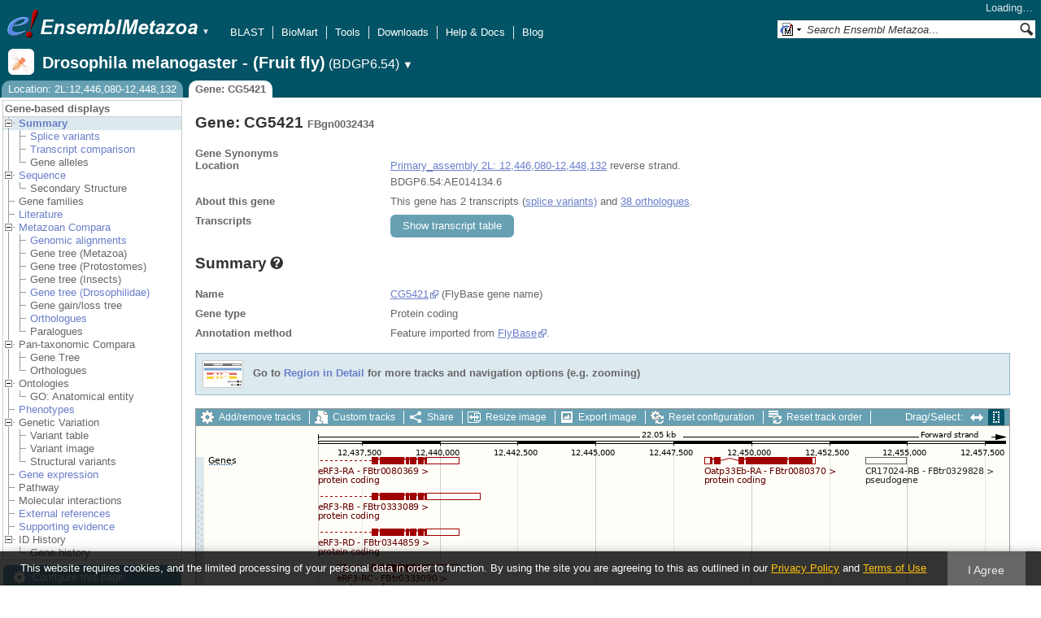

--- FILE ---
content_type: text/html; charset=utf-8
request_url: http://metazoa.ensembl.org/Drosophila_melanogaster/Component/Gene/Summary/gene_summary?g=FBgn0032434;r=2L:12446080-12448132;db=core;time=1769769450187.187
body_size: 688
content:
<div class="js_panel" id="GeneSummary"><input type="hidden" class="panel_type" value="Content" /><div class="twocol"><div class="row"><div class="lhs">Name</div><div class="rhs"><p><a href="http://www.flybase.org/reports/FBgn0032434.html" class="constant">CG5421</a> (FlyBase gene name)</p></div></div><div class="row"><div class="lhs">Gene type</div><div class="rhs"><p>Protein coding</p></div></div><div class="row"><div class="lhs">Annotation method</div><div class="rhs"><p>Feature imported from <a href="http://www.flybase.org" rel="external">FlyBase</a>.</p></div></div></div>
<script type="application/ld+json">
{"@context":"http://bioschemas.org","http://purl.org/dc/terms/conformsTo":{"@type":"CreativeWork","@id":"https://bioschemas.org/profiles/Gene/1.0-RELEASE/"},"identifier":"FBgn0032434","isPartOfBioChemEntity":{"name":"Chromosome 2L","@type":"BioChemEntity"},"name":"CG5421","isPartOf":{"name":"Ensembl Metazoa Drosophila melanogaster - (Fruit fly) Gene Set","@id":"https://metazoa.ensembl.org/Drosophila_melanogaster/Info/Index#gene-set","@type":"Dataset"},"@type":"Gene","taxonomicRange":{"alternateName":"Drosophila melanogaster - (Fruit fly)","name":"Drosophila melanogaster","@type":"Taxon","codeCategory":{"inCodeSet":{"@type":"CategoryCodeSet","name":"NCBI taxon"},"sameAs":"http://purl.uniprot.org/taxonomy/7227","@type":"CategoryCode","codeValue":"7227","url":"http://purl.bioontology.org/ontology/NCBITAXON/7227"}}}
</script></div>

--- FILE ---
content_type: text/html; charset=utf-8
request_url: http://metazoa.ensembl.org/Drosophila_melanogaster/Component/Gene/Summary/transcripts?g=FBgn0032434;r=2L:12446080-12448132;db=core;time=1769769450201.201
body_size: 3479
content:
<div class="js_panel" id="TranscriptsImage">
      <div class="image_container" style="width:1000px">
        
      <div class="image_toolbar top print_hide"><a href="/Drosophila_melanogaster/Config/Gene/TranscriptsImage?db=core;g=FBgn0032434;r=2L:12446080-12448132" class="config modal_link force" title="Configure this image" rel="modal_config_transcriptsimage">Add/remove tracks</a><a href="/Drosophila_melanogaster/UserData/ManageData?db=core;g=FBgn0032434;r=2L:12446080-12448132" class="data modal_link" title="Custom tracks" rel="modal_user_data">Custom tracks</a><a href="/Drosophila_melanogaster/Share/Gene/Summary/transcripts?create=1;share_type=image;time=1769769451" class="share popup" title="Share this image" rel="">Share</a><a href="/Drosophila_melanogaster/Gene/Summary?db=core;g=FBgn0032434;r=2L:12446080-12448132" class="resize popup" title="Resize this image" rel="">Resize image</a><a href="/Drosophila_melanogaster/ImageExport/ImageFormats?component=TranscriptsImage;data_action=Summary;data_type=Gene;db=core;g=FBgn0032434;r=2L:12446080-12448132;strain=0" class="export modal_link iexport" title="Export this image" rel="">Export image</a><a href="/Drosophila_melanogaster/Ajax/config_reset" class="config-reset _reset" title="Reset configuration" rel="">Reset configuration</a><a href="/Drosophila_melanogaster/Ajax/order_reset" class="order-reset _reset" title="Reset track order" rel="">Reset track order</a></div>
       <div class="toggle image_resize_menu">
          <div class="header">Resize image to:</div>
          <div><a href="/Drosophila_melanogaster/Gene/Summary?db=core;g=FBgn0032434;r=2L:12446080-12448132" class="image_resize"><div>Best Fit</div></a></div><div ><a href="/Drosophila_melanogaster/Gene/Summary?db=core;g=FBgn0032434;r=2L:12446080-12448132" class="image_resize"><div >700 px</div></a></div><div ><a href="/Drosophila_melanogaster/Gene/Summary?db=core;g=FBgn0032434;r=2L:12446080-12448132" class="image_resize"><div >800 px</div></a></div><div ><a href="/Drosophila_melanogaster/Gene/Summary?db=core;g=FBgn0032434;r=2L:12446080-12448132" class="image_resize"><div >900 px</div></a></div><div ><a href="/Drosophila_melanogaster/Gene/Summary?db=core;g=FBgn0032434;r=2L:12446080-12448132" class="image_resize"><div class="current">1000 px</div></a></div><div ><a href="/Drosophila_melanogaster/Gene/Summary?db=core;g=FBgn0032434;r=2L:12446080-12448132" class="image_resize"><div >1100 px</div></a></div><div ><a href="/Drosophila_melanogaster/Gene/Summary?db=core;g=FBgn0032434;r=2L:12446080-12448132" class="image_resize"><div >1200 px</div></a></div><div ><a href="/Drosophila_melanogaster/Gene/Summary?db=core;g=FBgn0032434;r=2L:12446080-12448132" class="image_resize"><div >1300 px</div></a></div>    
       </div>    
    
      <div class="drag_select" style="margin:0px;">
        <img src="/img-tmp/temporary/2026_01_30/NFeITabLMSJUGAFLQYAAABMX.png" alt="" style="width: 1000px; height: 836px;  display: block" class="imagemap" />
        
    <div class="json_ json_imagemap" style="display: none">
      [[&quot;rect&quot;,[625,38,762,47],{&quot;title&quot;:&quot;Transcript: FBtr0080370; Gene: FBgn0032435; Location: 2L:12448484-12452047&quot;,&quot;href&quot;:&quot;/Drosophila_melanogaster/ZMenu/Transcript/Summary?calling_sp=Drosophila_melanogaster;config=gene_summary;db=core;g=FBgn0032435;r=2L:12446080-12448132;real_r=2L:12446080-12448132;t=FBtr0080370;track=transcript_core_ensembl&quot;,&quot;klass&quot;:[&quot;group&quot;]}],[&quot;rect&quot;,[625,46,888,60],{&quot;href&quot;:&quot;/Drosophila_melanogaster/ZMenu/Transcript/Summary?calling_sp=Drosophila_melanogaster;config=gene_summary;db=core;g=FBgn0032435;r=2L:12446080-12448132;real_r=2L:12446080-12448132;t=FBtr0080370;track=transcript_core_ensembl&quot;,&quot;title&quot;:&quot;Transcript: FBtr0080370; Gene: FBgn0032435; Location: 2L:12448484-12452047&quot;}],[&quot;rect&quot;,[823,38,874,47],{&quot;klass&quot;:[&quot;group&quot;],&quot;title&quot;:&quot;Transcript: FBtr0329828; Gene: FBgn0032437; Location: 2L:12453664-12454951&quot;,&quot;href&quot;:&quot;/Drosophila_melanogaster/ZMenu/Transcript/Summary?calling_sp=Drosophila_melanogaster;config=gene_summary;db=core;g=FBgn0032437;r=2L:12446080-12448132;real_r=2L:12446080-12448132;t=FBtr0329828;track=transcript_core_ensembl&quot;}],[&quot;rect&quot;,[823,46,1056,60],{&quot;href&quot;:&quot;/Drosophila_melanogaster/ZMenu/Transcript/Summary?calling_sp=Drosophila_melanogaster;config=gene_summary;db=core;g=FBgn0032437;r=2L:12446080-12448132;real_r=2L:12446080-12448132;t=FBtr0329828;track=transcript_core_ensembl&quot;,&quot;title&quot;:&quot;Transcript: FBtr0329828; Gene: FBgn0032437; Location: 2L:12453664-12454951&quot;}],[&quot;rect&quot;,[150,38,324,47],{&quot;href&quot;:&quot;/Drosophila_melanogaster/ZMenu/Transcript/Summary?calling_sp=Drosophila_melanogaster;config=gene_summary;db=core;g=FBgn0020443;r=2L:12446080-12448132;real_r=2L:12446080-12448132;t=FBtr0080369;track=transcript_core_ensembl&quot;,&quot;title&quot;:&quot;Transcript: FBtr0080369; Gene: FBgn0020443; Location: 2L:12434452-12440602&quot;,&quot;klass&quot;:[&quot;group&quot;]}],[&quot;rect&quot;,[150,46,389,60],{&quot;href&quot;:&quot;/Drosophila_melanogaster/ZMenu/Transcript/Summary?calling_sp=Drosophila_melanogaster;config=gene_summary;db=core;g=FBgn0020443;r=2L:12446080-12448132;real_r=2L:12446080-12448132;t=FBtr0080369;track=transcript_core_ensembl&quot;,&quot;title&quot;:&quot;Transcript: FBtr0080369; Gene: FBgn0020443; Location: 2L:12434452-12440602&quot;}],[&quot;rect&quot;,[150,38,350,91],{&quot;href&quot;:&quot;/Drosophila_melanogaster/ZMenu/Transcript/Summary?calling_sp=Drosophila_melanogaster;config=gene_summary;db=core;g=FBgn0020443;r=2L:12446080-12448132;real_r=2L:12446080-12448132;t=FBtr0333089;track=transcript_core_ensembl&quot;,&quot;title&quot;:&quot;Transcript: FBtr0333089; Gene: FBgn0020443; Location: 2L:12434452-12441279&quot;,&quot;klass&quot;:[&quot;group&quot;]}],[&quot;rect&quot;,[150,90,389,104],{&quot;href&quot;:&quot;/Drosophila_melanogaster/ZMenu/Transcript/Summary?calling_sp=Drosophila_melanogaster;config=gene_summary;db=core;g=FBgn0020443;r=2L:12446080-12448132;real_r=2L:12446080-12448132;t=FBtr0333089;track=transcript_core_ensembl&quot;,&quot;title&quot;:&quot;Transcript: FBtr0333089; Gene: FBgn0020443; Location: 2L:12434452-12441279&quot;}],[&quot;rect&quot;,[150,38,324,135],{&quot;klass&quot;:[&quot;group&quot;],&quot;title&quot;:&quot;Transcript: FBtr0344859; Gene: FBgn0020443; Location: 2L:12434892-12440602&quot;,&quot;href&quot;:&quot;/Drosophila_melanogaster/ZMenu/Transcript/Summary?calling_sp=Drosophila_melanogaster;config=gene_summary;db=core;g=FBgn0020443;r=2L:12446080-12448132;real_r=2L:12446080-12448132;t=FBtr0344859;track=transcript_core_ensembl&quot;}],[&quot;rect&quot;,[150,134,389,148],{&quot;title&quot;:&quot;Transcript: FBtr0344859; Gene: FBgn0020443; Location: 2L:12434892-12440602&quot;,&quot;href&quot;:&quot;/Drosophila_melanogaster/ZMenu/Transcript/Summary?calling_sp=Drosophila_melanogaster;config=gene_summary;db=core;g=FBgn0020443;r=2L:12446080-12448132;real_r=2L:12446080-12448132;t=FBtr0344859;track=transcript_core_ensembl&quot;}],[&quot;rect&quot;,[173,38,324,179],{&quot;href&quot;:&quot;/Drosophila_melanogaster/ZMenu/Transcript/Summary?calling_sp=Drosophila_melanogaster;config=gene_summary;db=core;g=FBgn0020443;r=2L:12446080-12448132;real_r=2L:12446080-12448132;t=FBtr0333090;track=transcript_core_ensembl&quot;,&quot;title&quot;:&quot;Transcript: FBtr0333090; Gene: FBgn0020443; Location: 2L:12436690-12440602&quot;,&quot;klass&quot;:[&quot;group&quot;]}],[&quot;rect&quot;,[173,178,412,192],{&quot;href&quot;:&quot;/Drosophila_melanogaster/ZMenu/Transcript/Summary?calling_sp=Drosophila_melanogaster;config=gene_summary;db=core;g=FBgn0020443;r=2L:12446080-12448132;real_r=2L:12446080-12448132;t=FBtr0333090;track=transcript_core_ensembl&quot;,&quot;title&quot;:&quot;Transcript: FBtr0333090; Gene: FBgn0020443; Location: 2L:12436690-12440602&quot;}],[&quot;rect&quot;,[15,38,46,47],{&quot;klass&quot;:[&quot;label&quot;,&quot;18fJbuAm&quot;],&quot;alt&quot;:&quot;Drosophila melanogaster - (Fruit fly) (Drosophila melanogaster)&quot;}],[&quot;rect&quot;,[150,219,996,231],{&quot;href&quot;:&quot;/Drosophila_melanogaster/ZMenu/Location/Contig?config=gene_summary;db=core;g=FBgn0032434;r=2L:12436080-12458132;region=2L;track=contig&quot;,&quot;title&quot;:&quot;2L&quot;}],[&quot;rect&quot;,[15,216,58,230],{&quot;alt&quot;:&quot;Drosophila melanogaster - (Fruit fly) (Drosophila melanogaster)&quot;,&quot;klass&quot;:[&quot;label&quot;,&quot;w6eBXCvm&quot;]}],[&quot;rect&quot;,[533,234,612,243],{&quot;klass&quot;:[&quot;group&quot;],&quot;title&quot;:&quot;Transcript: FBtr0333091; Gene: FBgn0032434; Location: 2L:12446080-12448132&quot;,&quot;href&quot;:&quot;/Drosophila_melanogaster/ZMenu/Transcript/Summary?calling_sp=Drosophila_melanogaster;config=gene_summary;db=core;g=FBgn0032434;r=2L:12446080-12448132;real_r=2L:12446080-12448132;t=FBtr0333091;track=transcript_core_ensembl&quot;}],[&quot;rect&quot;,[533,242,784,256],{&quot;title&quot;:&quot;Transcript: FBtr0333091; Gene: FBgn0032434; Location: 2L:12446080-12448132&quot;,&quot;href&quot;:&quot;/Drosophila_melanogaster/ZMenu/Transcript/Summary?calling_sp=Drosophila_melanogaster;config=gene_summary;db=core;g=FBgn0032434;r=2L:12446080-12448132;real_r=2L:12446080-12448132;t=FBtr0333091;track=transcript_core_ensembl&quot;}],[&quot;rect&quot;,[757,234,808,243],{&quot;klass&quot;:[&quot;group&quot;],&quot;title&quot;:&quot;Transcript: FBtr0080382; Gene: FBgn0032436; Location: 2L:12451945-12453242&quot;,&quot;href&quot;:&quot;/Drosophila_melanogaster/ZMenu/Transcript/Summary?calling_sp=Drosophila_melanogaster;config=gene_summary;db=core;g=FBgn0032436;r=2L:12446080-12448132;real_r=2L:12446080-12448132;t=FBtr0080382;track=transcript_core_ensembl&quot;}],[&quot;rect&quot;,[757,242,1008,256],{&quot;href&quot;:&quot;/Drosophila_melanogaster/ZMenu/Transcript/Summary?calling_sp=Drosophila_melanogaster;config=gene_summary;db=core;g=FBgn0032436;r=2L:12446080-12448132;real_r=2L:12446080-12448132;t=FBtr0080382;track=transcript_core_ensembl&quot;,&quot;title&quot;:&quot;Transcript: FBtr0080382; Gene: FBgn0032436; Location: 2L:12451945-12453242&quot;}],[&quot;rect&quot;,[353,234,528,243],{&quot;title&quot;:&quot;Transcript: FBtr0333092; Gene: FBgn0032433; Location: 2L:12441401-12445924&quot;,&quot;href&quot;:&quot;/Drosophila_melanogaster/ZMenu/Transcript/Summary?calling_sp=Drosophila_melanogaster;config=gene_summary;db=core;g=FBgn0032433;r=2L:12446080-12448132;real_r=2L:12446080-12448132;t=FBtr0333092;track=transcript_core_ensembl&quot;,&quot;klass&quot;:[&quot;group&quot;]}],[&quot;rect&quot;,[353,242,616,256],{&quot;title&quot;:&quot;Transcript: FBtr0333092; Gene: FBgn0032433; Location: 2L:12441401-12445924&quot;,&quot;href&quot;:&quot;/Drosophila_melanogaster/ZMenu/Transcript/Summary?calling_sp=Drosophila_melanogaster;config=gene_summary;db=core;g=FBgn0032433;r=2L:12446080-12448132;real_r=2L:12446080-12448132;t=FBtr0333092;track=transcript_core_ensembl&quot;}],[&quot;rect&quot;,[538,234,612,287],{&quot;klass&quot;:[&quot;group&quot;],&quot;href&quot;:&quot;/Drosophila_melanogaster/ZMenu/Transcript/Summary?calling_sp=Drosophila_melanogaster;config=gene_summary;db=core;g=FBgn0032434;r=2L:12446080-12448132;real_r=2L:12446080-12448132;t=FBtr0080383;track=transcript_core_ensembl&quot;,&quot;title&quot;:&quot;Transcript: FBtr0080383; Gene: FBgn0032434; Location: 2L:12446224-12448132&quot;}],[&quot;rect&quot;,[538,286,789,300],{&quot;title&quot;:&quot;Transcript: FBtr0080383; Gene: FBgn0032434; Location: 2L:12446224-12448132&quot;,&quot;href&quot;:&quot;/Drosophila_melanogaster/ZMenu/Transcript/Summary?calling_sp=Drosophila_melanogaster;config=gene_summary;db=core;g=FBgn0032434;r=2L:12446080-12448132;real_r=2L:12446080-12448132;t=FBtr0080383;track=transcript_core_ensembl&quot;}],[&quot;rect&quot;,[356,234,528,287],{&quot;klass&quot;:[&quot;group&quot;],&quot;href&quot;:&quot;/Drosophila_melanogaster/ZMenu/Transcript/Summary?calling_sp=Drosophila_melanogaster;config=gene_summary;db=core;g=FBgn0032433;r=2L:12446080-12448132;real_r=2L:12446080-12448132;t=FBtr0080384;track=transcript_core_ensembl&quot;,&quot;title&quot;:&quot;Transcript: FBtr0080384; Gene: FBgn0032433; Location: 2L:12441475-12445924&quot;}],[&quot;rect&quot;,[356,286,619,300],{&quot;title&quot;:&quot;Transcript: FBtr0080384; Gene: FBgn0032433; Location: 2L:12441475-12445924&quot;,&quot;href&quot;:&quot;/Drosophila_melanogaster/ZMenu/Transcript/Summary?calling_sp=Drosophila_melanogaster;config=gene_summary;db=core;g=FBgn0032433;r=2L:12446080-12448132;real_r=2L:12446080-12448132;t=FBtr0080384;track=transcript_core_ensembl&quot;}],[&quot;rect&quot;,[895,234,995,287],{&quot;href&quot;:&quot;/Drosophila_melanogaster/ZMenu/Transcript/Summary?calling_sp=Drosophila_melanogaster;config=gene_summary;db=core;g=FBgn0259176;r=2L:12446080-12448132;real_r=2L:12446080-12448132;t=FBtr0299652;track=transcript_core_ensembl&quot;,&quot;title&quot;:&quot;Transcript: FBtr0299652; Gene: FBgn0259176; Location: 2L:12455540-12492620&quot;,&quot;klass&quot;:[&quot;group&quot;]}],[&quot;rect&quot;,[895,286,1128,300],{&quot;href&quot;:&quot;/Drosophila_melanogaster/ZMenu/Transcript/Summary?calling_sp=Drosophila_melanogaster;config=gene_summary;db=core;g=FBgn0259176;r=2L:12446080-12448132;real_r=2L:12446080-12448132;t=FBtr0299652;track=transcript_core_ensembl&quot;,&quot;title&quot;:&quot;Transcript: FBtr0299652; Gene: FBgn0259176; Location: 2L:12455540-12492620&quot;}],[&quot;rect&quot;,[895,234,995,331],{&quot;href&quot;:&quot;/Drosophila_melanogaster/ZMenu/Transcript/Summary?calling_sp=Drosophila_melanogaster;config=gene_summary;db=core;g=FBgn0259176;r=2L:12446080-12448132;real_r=2L:12446080-12448132;t=FBtr0339528;track=transcript_core_ensembl&quot;,&quot;title&quot;:&quot;Transcript: FBtr0339528; Gene: FBgn0259176; Location: 2L:12455540-12504832&quot;,&quot;klass&quot;:[&quot;group&quot;]}],[&quot;rect&quot;,[895,330,1128,344],{&quot;title&quot;:&quot;Transcript: FBtr0339528; Gene: FBgn0259176; Location: 2L:12455540-12504832&quot;,&quot;href&quot;:&quot;/Drosophila_melanogaster/ZMenu/Transcript/Summary?calling_sp=Drosophila_melanogaster;config=gene_summary;db=core;g=FBgn0259176;r=2L:12446080-12448132;real_r=2L:12446080-12448132;t=FBtr0339528;track=transcript_core_ensembl&quot;}],[&quot;rect&quot;,[895,234,995,375],{&quot;klass&quot;:[&quot;group&quot;],&quot;title&quot;:&quot;Transcript: FBtr0300523; Gene: FBgn0259176; Location: 2L:12455540-12546611&quot;,&quot;href&quot;:&quot;/Drosophila_melanogaster/ZMenu/Transcript/Summary?calling_sp=Drosophila_melanogaster;config=gene_summary;db=core;g=FBgn0259176;r=2L:12446080-12448132;real_r=2L:12446080-12448132;t=FBtr0300523;track=transcript_core_ensembl&quot;}],[&quot;rect&quot;,[895,374,1128,388],{&quot;href&quot;:&quot;/Drosophila_melanogaster/ZMenu/Transcript/Summary?calling_sp=Drosophila_melanogaster;config=gene_summary;db=core;g=FBgn0259176;r=2L:12446080-12448132;real_r=2L:12446080-12448132;t=FBtr0300523;track=transcript_core_ensembl&quot;,&quot;title&quot;:&quot;Transcript: FBtr0300523; Gene: FBgn0259176; Location: 2L:12455540-12546611&quot;}],[&quot;rect&quot;,[935,234,996,419],{&quot;klass&quot;:[&quot;group&quot;],&quot;title&quot;:&quot;Transcript: FBtr0299656; Gene: FBgn0259176; Location: 2L:12456577-12483589&quot;,&quot;href&quot;:&quot;/Drosophila_melanogaster/ZMenu/Transcript/Summary?calling_sp=Drosophila_melanogaster;config=gene_summary;db=core;g=FBgn0259176;r=2L:12446080-12448132;real_r=2L:12446080-12448132;t=FBtr0299656;track=transcript_core_ensembl&quot;}],[&quot;rect&quot;,[935,418,1168,432],{&quot;href&quot;:&quot;/Drosophila_melanogaster/ZMenu/Transcript/Summary?calling_sp=Drosophila_melanogaster;config=gene_summary;db=core;g=FBgn0259176;r=2L:12446080-12448132;real_r=2L:12446080-12448132;t=FBtr0299656;track=transcript_core_ensembl&quot;,&quot;title&quot;:&quot;Transcript: FBtr0299656; Gene: FBgn0259176; Location: 2L:12456577-12483589&quot;}],[&quot;rect&quot;,[935,234,996,463],{&quot;href&quot;:&quot;/Drosophila_melanogaster/ZMenu/Transcript/Summary?calling_sp=Drosophila_melanogaster;config=gene_summary;db=core;g=FBgn0259176;r=2L:12446080-12448132;real_r=2L:12446080-12448132;t=FBtr0346622;track=transcript_core_ensembl&quot;,&quot;title&quot;:&quot;Transcript: FBtr0346622; Gene: FBgn0259176; Location: 2L:12456577-12540902&quot;,&quot;klass&quot;:[&quot;group&quot;]}],[&quot;rect&quot;,[935,462,1168,476],{&quot;href&quot;:&quot;/Drosophila_melanogaster/ZMenu/Transcript/Summary?calling_sp=Drosophila_melanogaster;config=gene_summary;db=core;g=FBgn0259176;r=2L:12446080-12448132;real_r=2L:12446080-12448132;t=FBtr0346622;track=transcript_core_ensembl&quot;,&quot;title&quot;:&quot;Transcript: FBtr0346622; Gene: FBgn0259176; Location: 2L:12456577-12540902&quot;}],[&quot;rect&quot;,[935,234,996,507],{&quot;title&quot;:&quot;Transcript: FBtr0300524; Gene: FBgn0259176; Location: 2L:12456577-12493497&quot;,&quot;href&quot;:&quot;/Drosophila_melanogaster/ZMenu/Transcript/Summary?calling_sp=Drosophila_melanogaster;config=gene_summary;db=core;g=FBgn0259176;r=2L:12446080-12448132;real_r=2L:12446080-12448132;t=FBtr0300524;track=transcript_core_ensembl&quot;,&quot;klass&quot;:[&quot;group&quot;]}],[&quot;rect&quot;,[935,506,1168,520],{&quot;title&quot;:&quot;Transcript: FBtr0300524; Gene: FBgn0259176; Location: 2L:12456577-12493497&quot;,&quot;href&quot;:&quot;/Drosophila_melanogaster/ZMenu/Transcript/Summary?calling_sp=Drosophila_melanogaster;config=gene_summary;db=core;g=FBgn0259176;r=2L:12446080-12448132;real_r=2L:12446080-12448132;t=FBtr0300524;track=transcript_core_ensembl&quot;}],[&quot;rect&quot;,[935,234,996,551],{&quot;title&quot;:&quot;Transcript: FBtr0299658; Gene: FBgn0259176; Location: 2L:12456577-12546611&quot;,&quot;href&quot;:&quot;/Drosophila_melanogaster/ZMenu/Transcript/Summary?calling_sp=Drosophila_melanogaster;config=gene_summary;db=core;g=FBgn0259176;r=2L:12446080-12448132;real_r=2L:12446080-12448132;t=FBtr0299658;track=transcript_core_ensembl&quot;,&quot;klass&quot;:[&quot;group&quot;]}],[&quot;rect&quot;,[935,550,1168,564],{&quot;title&quot;:&quot;Transcript: FBtr0299658; Gene: FBgn0259176; Location: 2L:12456577-12546611&quot;,&quot;href&quot;:&quot;/Drosophila_melanogaster/ZMenu/Transcript/Summary?calling_sp=Drosophila_melanogaster;config=gene_summary;db=core;g=FBgn0259176;r=2L:12446080-12448132;real_r=2L:12446080-12448132;t=FBtr0299658;track=transcript_core_ensembl&quot;}],[&quot;rect&quot;,[935,234,996,595],{&quot;href&quot;:&quot;/Drosophila_melanogaster/ZMenu/Transcript/Summary?calling_sp=Drosophila_melanogaster;config=gene_summary;db=core;g=FBgn0259176;r=2L:12446080-12448132;real_r=2L:12446080-12448132;t=FBtr0300522;track=transcript_core_ensembl&quot;,&quot;title&quot;:&quot;Transcript: FBtr0300522; Gene: FBgn0259176; Location: 2L:12456577-12504832&quot;,&quot;klass&quot;:[&quot;group&quot;]}],[&quot;rect&quot;,[935,594,1168,608],{&quot;href&quot;:&quot;/Drosophila_melanogaster/ZMenu/Transcript/Summary?calling_sp=Drosophila_melanogaster;config=gene_summary;db=core;g=FBgn0259176;r=2L:12446080-12448132;real_r=2L:12446080-12448132;t=FBtr0300522;track=transcript_core_ensembl&quot;,&quot;title&quot;:&quot;Transcript: FBtr0300522; Gene: FBgn0259176; Location: 2L:12456577-12504832&quot;}],[&quot;rect&quot;,[947,234,996,639],{&quot;klass&quot;:[&quot;group&quot;],&quot;title&quot;:&quot;Transcript: FBtr0300521; Gene: FBgn0259176; Location: 2L:12456887-12546611&quot;,&quot;href&quot;:&quot;/Drosophila_melanogaster/ZMenu/Transcript/Summary?calling_sp=Drosophila_melanogaster;config=gene_summary;db=core;g=FBgn0259176;r=2L:12446080-12448132;real_r=2L:12446080-12448132;t=FBtr0300521;track=transcript_core_ensembl&quot;}],[&quot;rect&quot;,[947,638,1180,652],{&quot;title&quot;:&quot;Transcript: FBtr0300521; Gene: FBgn0259176; Location: 2L:12456887-12546611&quot;,&quot;href&quot;:&quot;/Drosophila_melanogaster/ZMenu/Transcript/Summary?calling_sp=Drosophila_melanogaster;config=gene_summary;db=core;g=FBgn0259176;r=2L:12446080-12448132;real_r=2L:12446080-12448132;t=FBtr0300521;track=transcript_core_ensembl&quot;}],[&quot;rect&quot;,[956,234,995,683],{&quot;href&quot;:&quot;/Drosophila_melanogaster/ZMenu/Transcript/Summary?calling_sp=Drosophila_melanogaster;config=gene_summary;db=core;g=FBgn0259176;r=2L:12446080-12448132;real_r=2L:12446080-12448132;t=FBtr0299657;track=transcript_core_ensembl&quot;,&quot;title&quot;:&quot;Transcript: FBtr0299657; Gene: FBgn0259176; Location: 2L:12457138-12461256&quot;,&quot;klass&quot;:[&quot;group&quot;]}],[&quot;rect&quot;,[956,682,1189,696],{&quot;title&quot;:&quot;Transcript: FBtr0299657; Gene: FBgn0259176; Location: 2L:12457138-12461256&quot;,&quot;href&quot;:&quot;/Drosophila_melanogaster/ZMenu/Transcript/Summary?calling_sp=Drosophila_melanogaster;config=gene_summary;db=core;g=FBgn0259176;r=2L:12446080-12448132;real_r=2L:12446080-12448132;t=FBtr0299657;track=transcript_core_ensembl&quot;}],[&quot;rect&quot;,[15,232,46,241],{&quot;klass&quot;:[&quot;label&quot;,&quot;b6ZmIVme&quot;],&quot;alt&quot;:&quot;Drosophila melanogaster - (Fruit fly) (Drosophila melanogaster)&quot;}],[&quot;rect&quot;,[15,769,82,783],{&quot;alt&quot;:&quot;Drosophila melanogaster - (Fruit fly) (Drosophila melanogaster)&quot;,&quot;klass&quot;:[&quot;label&quot;,&quot;tyWb5zfz&quot;]}],[&quot;rect&quot;,[150,5,996,750],{&quot;klass&quot;:[&quot;drag&quot;],&quot;href&quot;:&quot;#drag|1|1|Drosophila_melanogaster|2L|12436080|12458132|1&quot;,&quot;alt&quot;:&quot;Click and drag to select a region&quot;}]]
    </div>
  <input type="hidden" class="panel_type" value="ImageMap" />
        <div class="boundaries_wrapper" style="top:38px"><ul class="Drosophila_melanogaster boundaries"><li class="transcript_core_ensembl f  " style="height:178px;background:url(/img-tmp/temporary/2026_01_30/NFeITabLMSJUGAFLQYAAABMX.png) 0 -38px">
        <div class="handle" style="height:177px" title="Forward strand"><p></p></div>
      </li><li class="contig   " style="height:16px;background:url(/img-tmp/temporary/2026_01_30/NFeITabLMSJUGAFLQYAAABMX.png) 0 -216px">
        <div class="handle" style="height:15px"><p></p></div>
      </li><li class="transcript_core_ensembl r  " style="height:486px;background:url(/img-tmp/temporary/2026_01_30/NFeITabLMSJUGAFLQYAAABMX.png) 0 -232px">
        <div class="handle" style="height:485px" title="Reverse strand"><p></p></div>
      </li></ul></div>
        
      <div class="hover_label floating_popup w6eBXCvm contig  ">
        <p class="header _hl_pin"><span class="hl-pin"></span><span class="_track_menu_header">Contigs</span><span class="_hl_extend hl-extend"></span></p>
        <div class="hl-buttons"><div class="_hl_icon hl-icon hl-icon-link"></div><div class="_hl_icon hl-icon"><a href="/Drosophila_melanogaster/Config/Gene/TranscriptsImage?db=core;g=FBgn0032434;r=2L:12446080-12448132;submit=1;updated=0;contig=favourite_" class="config favourite " rel="transcriptsimage"></a></div><div class="_hl_icon hl-icon"><a href="/Drosophila_melanogaster/Config/Gene/TranscriptsImage?db=core;g=FBgn0032434;r=2L:12446080-12448132;submit=1;contig=off" class="config closetrack" rel="transcriptsimage"></a></div><div class="_hl_icon hl-icon"><a class="config hl-icon-highlight " href="/Drosophila_melanogaster/Config/Gene/TranscriptsImage?db=core;g=FBgn0032434;r=2L:12446080-12448132;submit=1;updated=0;contig=highlight_" rel="transcriptsimage" data-highlight-track="contig"></a></div></div>
        <div class="hl-content"><div class="_hl_tab hl-tab"><p>URL to turn this track on</p><p><input class="_copy_url" type="text" value="//metazoa.ensembl.org/Drosophila_melanogaster/Gene/Summary?db=core;g=FBgn0032434;r=2L:12446080-12448132;gene_summary=contig=normal" /></p><p>Copy the above url to force this track to be turned on</p></div><div class="_hl_tab hl-tab"><p>Click on the star to add/remove this track from your favourites</p></div><div class="_hl_tab hl-tab"><p>Click on the cross to turn the track off</p></div><div class="_hl_tab hl-tab"><p>Click to highlight/unhighlight this track</p></div></div>
        <div class="spinner"></div>
        <span class="close"></span>
      </div>
      <div class="hover_label floating_popup 18fJbuAm transcript_core_ensembl f ">
        <p class="header _hl_pin"><span class="hl-pin"></span><span class="_track_menu_header">Genes</span><span class="_hl_extend hl-extend"></span></p>
        <div class="hl-buttons"><div class="_hl_icon hl-icon hl-icon-info active"></div><div class="_hl_icon hl-icon hl-icon-setting"></div><div class="_hl_icon hl-icon hl-icon-link"></div><div class="_hl_icon hl-icon"><a href="/Drosophila_melanogaster/Config/Gene/TranscriptsImage?db=core;g=FBgn0032434;r=2L:12446080-12448132;submit=1;updated=0;transcript_core_ensembl=favourite_" class="config favourite " rel="transcriptsimage"></a></div><div class="_hl_icon hl-icon"><a href="/Drosophila_melanogaster/Config/Gene/TranscriptsImage?db=core;g=FBgn0032434;r=2L:12446080-12448132;submit=1;transcript_core_ensembl=off" class="config closetrack" rel="transcriptsimage"></a></div><div class="_hl_icon hl-icon"><a class="config hl-icon-highlight " href="/Drosophila_melanogaster/Config/Gene/TranscriptsImage?db=core;g=FBgn0032434;r=2L:12446080-12448132;submit=1;updated=0;transcript_core_ensembl=highlight_" rel="transcriptsimage" data-highlight-track="transcript_core_ensembl.f"></a></div></div>
        <div class="hl-content"><div class="_hl_tab hl-tab active"><p>Feature imported from <a href="http://www.flybase.org" rel="external">FlyBase</a>.</p></div><div class="_hl_tab hl-tab config"><p>Change track style:</p><ul><li class="off"><a href="/Drosophila_melanogaster/Config/Gene/TranscriptsImage?db=core;g=FBgn0032434;r=2L:12446080-12448132;submit=1;transcript_core_ensembl=off" class="config" rel="transcriptsimage"><img src="/i/render/off.gif" alt="Off" title="Off" /> Off</a></li><li class="gene_nolabel"><a href="/Drosophila_melanogaster/Config/Gene/TranscriptsImage?db=core;g=FBgn0032434;r=2L:12446080-12448132;submit=1;transcript_core_ensembl=gene_nolabel" class="config" rel="transcriptsimage"><img src="/i/render/gene_nolabel.gif" alt="No exon structure without labels" title="No exon structure without labels" /> No exon structure without labels</a></li><li class="gene_label"><a href="/Drosophila_melanogaster/Config/Gene/TranscriptsImage?db=core;g=FBgn0032434;r=2L:12446080-12448132;submit=1;transcript_core_ensembl=gene_label" class="config" rel="transcriptsimage"><img src="/i/render/gene_label.gif" alt="No exon structure with labels" title="No exon structure with labels" /> No exon structure with labels</a></li><li class="transcript_nolabel"><a href="/Drosophila_melanogaster/Config/Gene/TranscriptsImage?db=core;g=FBgn0032434;r=2L:12446080-12448132;submit=1;transcript_core_ensembl=transcript_nolabel" class="config" rel="transcriptsimage"><img src="/i/render/transcript_nolabel.gif" alt="Expanded without labels" title="Expanded without labels" /> Expanded without labels</a></li><li class="current transcript_label"><a href="/Drosophila_melanogaster/Config/Gene/TranscriptsImage?db=core;g=FBgn0032434;r=2L:12446080-12448132;submit=1;transcript_core_ensembl=transcript_label" class="config" rel="transcriptsimage"><img src="/i/render/transcript_label.gif" alt="Expanded with labels" title="Expanded with labels" /><img src="/i/tick.png" class="tick" alt="Selected" title="Selected" /> Expanded with labels</a></li><li class="collapsed_nolabel"><a href="/Drosophila_melanogaster/Config/Gene/TranscriptsImage?db=core;g=FBgn0032434;r=2L:12446080-12448132;submit=1;transcript_core_ensembl=collapsed_nolabel" class="config" rel="transcriptsimage"><img src="/i/render/collapsed_nolabel.gif" alt="Collapsed without labels" title="Collapsed without labels" /> Collapsed without labels</a></li><li class="collapsed_label"><a href="/Drosophila_melanogaster/Config/Gene/TranscriptsImage?db=core;g=FBgn0032434;r=2L:12446080-12448132;submit=1;transcript_core_ensembl=collapsed_label" class="config" rel="transcriptsimage"><img src="/i/render/collapsed_label.gif" alt="Collapsed with labels" title="Collapsed with labels" /> Collapsed with labels</a></li><li class="transcript_label_coding"><a href="/Drosophila_melanogaster/Config/Gene/TranscriptsImage?db=core;g=FBgn0032434;r=2L:12446080-12448132;submit=1;transcript_core_ensembl=transcript_label_coding" class="config" rel="transcriptsimage"><img src="/i/render/transcript_label_coding.gif" alt="Coding transcripts only (in coding genes)" title="Coding transcripts only (in coding genes)" /> Coding transcripts only (in coding genes)</a></li></ul></div><div class="_hl_tab hl-tab"><p>URL to turn this track on</p><p><input class="_copy_url" type="text" value="//metazoa.ensembl.org/Drosophila_melanogaster/Gene/Summary?db=core;g=FBgn0032434;r=2L:12446080-12448132;gene_summary=transcript_core_ensembl=transcript_label" /></p><p>Copy the above url to force this track to be turned on</p></div><div class="_hl_tab hl-tab"><p>Click on the star to add/remove this track from your favourites</p></div><div class="_hl_tab hl-tab"><p>Click on the cross to turn the track off</p></div><div class="_hl_tab hl-tab"><p>Click to highlight/unhighlight this track</p></div></div>
        <div class="spinner"></div>
        <span class="close"></span>
      </div>
      <div class="hover_label floating_popup b6ZmIVme transcript_core_ensembl r ">
        <p class="header _hl_pin"><span class="hl-pin"></span><span class="_track_menu_header">Genes</span><span class="_hl_extend hl-extend"></span></p>
        <div class="hl-buttons"><div class="_hl_icon hl-icon hl-icon-info active"></div><div class="_hl_icon hl-icon hl-icon-setting"></div><div class="_hl_icon hl-icon hl-icon-link"></div><div class="_hl_icon hl-icon"><a href="/Drosophila_melanogaster/Config/Gene/TranscriptsImage?db=core;g=FBgn0032434;r=2L:12446080-12448132;submit=1;updated=0;transcript_core_ensembl=favourite_" class="config favourite " rel="transcriptsimage"></a></div><div class="_hl_icon hl-icon"><a href="/Drosophila_melanogaster/Config/Gene/TranscriptsImage?db=core;g=FBgn0032434;r=2L:12446080-12448132;submit=1;transcript_core_ensembl=off" class="config closetrack" rel="transcriptsimage"></a></div><div class="_hl_icon hl-icon"><a class="config hl-icon-highlight " href="/Drosophila_melanogaster/Config/Gene/TranscriptsImage?db=core;g=FBgn0032434;r=2L:12446080-12448132;submit=1;updated=0;transcript_core_ensembl=highlight_" rel="transcriptsimage" data-highlight-track="transcript_core_ensembl.r"></a></div></div>
        <div class="hl-content"><div class="_hl_tab hl-tab active"><p>Feature imported from <a href="http://www.flybase.org" rel="external">FlyBase</a>.</p></div><div class="_hl_tab hl-tab config"><p>Change track style:</p><ul><li class="off"><a href="/Drosophila_melanogaster/Config/Gene/TranscriptsImage?db=core;g=FBgn0032434;r=2L:12446080-12448132;submit=1;transcript_core_ensembl=off" class="config" rel="transcriptsimage"><img src="/i/render/off.gif" alt="Off" title="Off" /> Off</a></li><li class="gene_nolabel"><a href="/Drosophila_melanogaster/Config/Gene/TranscriptsImage?db=core;g=FBgn0032434;r=2L:12446080-12448132;submit=1;transcript_core_ensembl=gene_nolabel" class="config" rel="transcriptsimage"><img src="/i/render/gene_nolabel.gif" alt="No exon structure without labels" title="No exon structure without labels" /> No exon structure without labels</a></li><li class="gene_label"><a href="/Drosophila_melanogaster/Config/Gene/TranscriptsImage?db=core;g=FBgn0032434;r=2L:12446080-12448132;submit=1;transcript_core_ensembl=gene_label" class="config" rel="transcriptsimage"><img src="/i/render/gene_label.gif" alt="No exon structure with labels" title="No exon structure with labels" /> No exon structure with labels</a></li><li class="transcript_nolabel"><a href="/Drosophila_melanogaster/Config/Gene/TranscriptsImage?db=core;g=FBgn0032434;r=2L:12446080-12448132;submit=1;transcript_core_ensembl=transcript_nolabel" class="config" rel="transcriptsimage"><img src="/i/render/transcript_nolabel.gif" alt="Expanded without labels" title="Expanded without labels" /> Expanded without labels</a></li><li class="current transcript_label"><a href="/Drosophila_melanogaster/Config/Gene/TranscriptsImage?db=core;g=FBgn0032434;r=2L:12446080-12448132;submit=1;transcript_core_ensembl=transcript_label" class="config" rel="transcriptsimage"><img src="/i/render/transcript_label.gif" alt="Expanded with labels" title="Expanded with labels" /><img src="/i/tick.png" class="tick" alt="Selected" title="Selected" /> Expanded with labels</a></li><li class="collapsed_nolabel"><a href="/Drosophila_melanogaster/Config/Gene/TranscriptsImage?db=core;g=FBgn0032434;r=2L:12446080-12448132;submit=1;transcript_core_ensembl=collapsed_nolabel" class="config" rel="transcriptsimage"><img src="/i/render/collapsed_nolabel.gif" alt="Collapsed without labels" title="Collapsed without labels" /> Collapsed without labels</a></li><li class="collapsed_label"><a href="/Drosophila_melanogaster/Config/Gene/TranscriptsImage?db=core;g=FBgn0032434;r=2L:12446080-12448132;submit=1;transcript_core_ensembl=collapsed_label" class="config" rel="transcriptsimage"><img src="/i/render/collapsed_label.gif" alt="Collapsed with labels" title="Collapsed with labels" /> Collapsed with labels</a></li><li class="transcript_label_coding"><a href="/Drosophila_melanogaster/Config/Gene/TranscriptsImage?db=core;g=FBgn0032434;r=2L:12446080-12448132;submit=1;transcript_core_ensembl=transcript_label_coding" class="config" rel="transcriptsimage"><img src="/i/render/transcript_label_coding.gif" alt="Coding transcripts only (in coding genes)" title="Coding transcripts only (in coding genes)" /> Coding transcripts only (in coding genes)</a></li></ul></div><div class="_hl_tab hl-tab"><p>URL to turn this track on</p><p><input class="_copy_url" type="text" value="//metazoa.ensembl.org/Drosophila_melanogaster/Gene/Summary?db=core;g=FBgn0032434;r=2L:12446080-12448132;gene_summary=transcript_core_ensembl=transcript_label" /></p><p>Copy the above url to force this track to be turned on</p></div><div class="_hl_tab hl-tab"><p>Click on the star to add/remove this track from your favourites</p></div><div class="_hl_tab hl-tab"><p>Click on the cross to turn the track off</p></div><div class="_hl_tab hl-tab"><p>Click to highlight/unhighlight this track</p></div></div>
        <div class="spinner"></div>
        <span class="close"></span>
      </div>
      </div>
      
        
      </div>
        
    <input type="hidden" class="view_config" value="Gene::TranscriptsImage" /><input type="hidden" class="image_config" value="gene_summary" /><span class="hidden drop_upload"></span><div style="width:1000px" class="info"><h3>Configuring the display</h3><div class="message-pad"><p>Tip: use the "<strong>Configure this page</strong>" link on the left to show additional data in this region.</p></div></div></div>